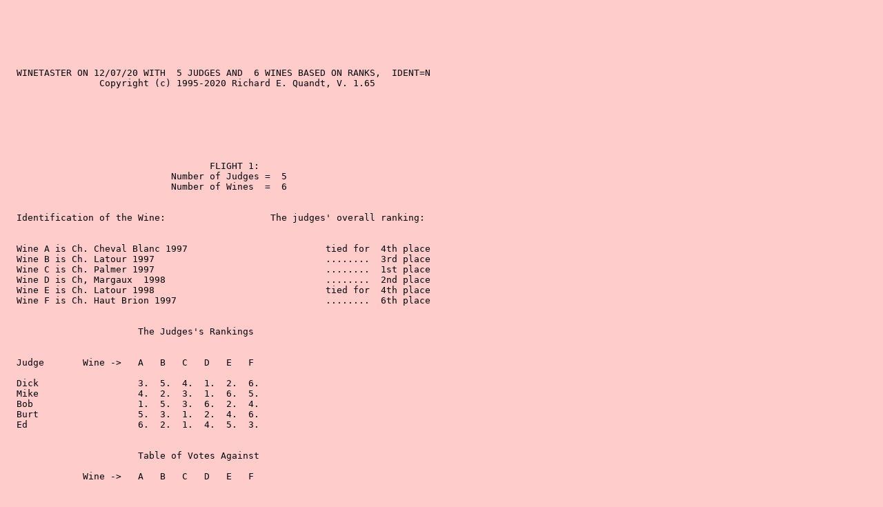

--- FILE ---
content_type: text/html
request_url: http://liquidasset.com/report226.html
body_size: 8778
content:
<html>
<head>
<title>Report</title>
</head>
<body bgcolor="#ffcccc">
<pre>
<br>
<br>
<br>
  WINETASTER ON 12/07/20 WITH  5 JUDGES AND  6 WINES BASED ON RANKS,  IDENT=N   
                 Copyright (c) 1995-2020 Richard E. Quandt, V. 1.65             
                                                                                
<br>
<br>
<br>
                                     FLIGHT 1:
                              Number of Judges =  5
                              Number of Wines  =  6
<br>
  Identification of the Wine:                   The judges' overall ranking:
<br>
  Wine A is Ch. Cheval Blanc 1997                         tied for  4th place
  Wine B is Ch. Latour 1997                               ........  3rd place
  Wine C is Ch. Palmer 1997                               ........  1st place
  Wine D is Ch, Margaux  1998                             ........  2nd place
  Wine E is Ch. Latour 1998                               tied for  4th place
  Wine F is Ch. Haut Brion 1997                           ........  6th place
<br>
                        The Judges's Rankings
<br>
  Judge       Wine ->   A   B   C   D   E   F                                   
                                                                                
  Dick                  3.  5.  4.  1.  2.  6.                                  
  Mike                  4.  2.  3.  1.  6.  5.                                  
  Bob                   1.  5.  3.  6.  2.  4.                                  
  Burt                  5.  3.  1.  2.  4.  6.                                  
  Ed                    6.  2.  1.  4.  5.  3.                                  
<br>
                        Table of Votes Against                                  
                                                                                
              Wine ->   A   B   C   D   E   F                                   
<br>
     Group Ranking ->   4   3   1   2   4   6
     Votes Against ->  19  17  12  14  19  24
<br>
     ( 5 is the best possible,  30 is the worst)
<br>
<br>
 Here is a measure of the correlation in the preferences of the judges which
 ranges between 1.0 (perfect correlation) and 0.0 (no correlation):
<br>
     W = 0.2046
<br>
<br>
 The probability that random chance could be responsible for this correlation
 is rather large, 0.4021. Most analysts would say that unless this
 probability is less than 0.1, the judges' preferences are not strongly
 related.
 We now analyze how each taster's preferences are correlated with the group
 preference. A correlation of 1.0 means that the taster's preferences are a
 perfect predictor of the group's preferences. A 0.0 means no correlation,
 while a -1.0 means that the taster has the reverse ranking of the group.
 This is measured by the correlation R.
<br>
       Correlation Between the Ranks of
 Each Person With the Average Ranking of Others
<br>
  Name of Person      Correlation R                                             
                                                                                
  Burt                  0.8986                                                  
  Mike                  0.2354                                                  
  Dick                  0.0857                                                  
  Ed                   -0.0857                                                  
  Bob                  -0.5429                                                  
                                                                                
                                                                                
<br>
<br>
The wines were preferred by the judges in the following order. When the
preferences of the judges are strong enough to permit meaningful differentiation
among the wines, they are separated by -------------------- and are judged to be
significantly different.
<br>
  1.   ........  1st place    Wine C is Ch. Palmer 1997                   
  2.   ........  2nd place    Wine D is Ch, Margaux  1998                 
  3.   ........  3rd place    Wine B is Ch. Latour 1997                   
  4.   tied for  4th place    Wine A is Ch. Cheval Blanc 1997             
  5.   tied for  4th place    Wine E is Ch. Latour 1998                   
---------------------------------------------------
  6.   ........  6th place    Wine F is Ch. Haut Brion 1997               

   We now test whether the ranksums AS A WHOLE provide a significant ordering.
 The Friedman Chi-square value is  5.1143. The probability that this could
 happen by chance is 0.4021

   We now undertake a more detailed examination of the pair-wise rank correla-
tions that exist between pairs of judges. First, we present a table in which you
can find the correlation for any pair of judges, by finding one of the names in the
left hand margin and the other name on top of a column. A second table arranges
these correlations in descending order and marks which is significantly positive
significantly negative, or not significant. This may allow you to find clusters
of judges whose rankings were particularly similar or particularly dissimilar.
                                                                                
                           Pairwise Rank Correlations                           
                                                                                
Correlations must exceed in absolute value  0.89 for significance at the 0.05   
level and must exceed  0.83 for significance at the 0.1 level                   
                                                                                
                                                                                
                  Dick             Mike             Bob                         
                                                                                
Dick              1.000            0.200            0.029                       
Mike              0.200            1.000           -0.714                       
Bob               0.029           -0.714            1.000                       
Burt              0.371            0.657           -0.371                       
Ed               -0.543            0.371           -0.486                       
                                                                                
                  Burt             Ed                                           
                                                                                
Dick              0.371           -0.543                                        
Mike              0.657            0.371                                        
Bob              -0.371           -0.486                                        
Burt              1.000            0.543                                        
Ed                0.543            1.000                                        
                                                                                
                     Pairwise correlations in descending order                  
                                                                                
    0.657   Mike             and Burt               Not significant             
    0.543   Burt             and Ed                 Not significant             
    0.371   Mike             and Ed                 Not significant             
    0.371   Dick             and Burt               Not significant             
    0.200   Dick             and Mike               Not significant             
    0.029   Dick             and Bob                Not significant             
   -0.371   Bob              and Burt               Not significant             
   -0.486   Bob              and Ed                 Not significant             
   -0.543   Dick             and Ed                 Not significant             
   -0.714   Mike             and Bob                Not significant             
<br>
<br>
<br>
<br>
<br>
 COMMENT:

  The host hasn't tasted any of these wines in about five years and at      
  that time he was not totally pleased with how they btasted. Today, they   
  were much improved and on the whole they did taste like first growths     
  or nearly that. The wines were quite similar and only the Haut Brion      
  stood out as less than adequate. They were all enjoyable and ready to     
  drink.                                                                    
<br>
<center><a href="rep.htm">Return to previous page</a></center>
<br>
<br>
<br>
</pre>
</body>
</html>
